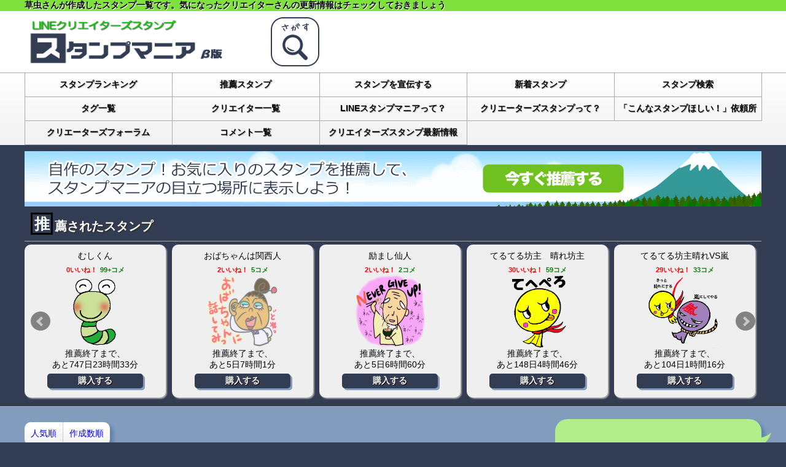

--- FILE ---
content_type: text/html; charset=UTF-8
request_url: http://stamp-mania.com/creator/detail/%E8%8D%89%E8%99%AB/
body_size: 54132
content:
<!DOCTYPE html PUBLIC "-//W3C//DTD XHTML 1.0 Transitional//EN" "http://www.w3.org/TR/xhtml1/DTD/xhtml1-transitional.dtd">
<html xmlns="http://www.w3.org/1999/xhtml">
<head>
	<meta http-equiv="Content-Type" content="text/html; charset=UTF-8" />
	<meta http-equiv="Content-Style-Type" content="text/css" />
	<meta name="description" content="草虫さんが作成したスタンプ一覧です。気になったクリエイターさんの更新情報はチェックしておきましょう" />
	<meta property="og:type" content="website">
	<meta property="og:title" content="草虫さんが作成したスタンプ一覧 - LINEスタンプマニア">
	<meta property="og:description" content="草虫さんが作成したスタンプ一覧です。気になったクリエイターさんの更新情報はチェックしておきましょう">
	<meta property="og:url" content="http://stamp-mania.com/creator/detail/草虫/">
	<meta property="og:image" content="http://stamp-mania.com/img/capture.jpg">
	<meta property="og:site_name" content="LINEスタンプマニア">
	<meta property="og:locale" content="ja_JP">
	<link rel="alternate" type="application/rss+xml" title="RSS" href="http://stamp-mania.com/index.rss" />
	<link rel="shortcut icon" href="/favicon.ico" />
	<link rel="stylesheet" media="screen,tv" href="/css/default.css" />
	<link rel="stylesheet" media="screen,tv" href="/css/common.css" />
	<link rel="stylesheet" media="screen,tv" href="/css/pc.css" />
	<link rel="stylesheet" media="screen,tv" href="/js/jquery.bxslider/jquery.bxslider.css" />
	<script type="text/javascript" src="https://www.google.com/jsapi"></script>
	<script type="text/javascript" src="https://ajax.googleapis.com/ajax/libs/jquery/1.8.1/jquery.min.js"></script>
	<script type="text/javascript" src="/js/jquery.animate-shadow-min.js"></script>
	<script type="text/javascript" src="/js/wookmark.js"></script>
	<script type="text/javascript" src="/js/jquery.bxslider/jquery.bxslider.min.js"></script>
	<script type="text/javascript" src="/ui_lib/js/set_root.js"></script>
	<script type="text/javascript" src="/js/common.js"></script>
	<script type="text/javascript" src="/js/pc.js?1768937119_2068"></script>
	<script type="text/javascript" src="/ui_lib/js/hover.js"></script>
	<title>草虫さんが作成したスタンプ一覧 - LINEスタンプマニア【クリエイターズスタンプ】</title>
<script type="text/javascript">

  var _gaq = _gaq || [];
  _gaq.push(['_setAccount', 'UA-53377394-1']);
  _gaq.push(['_trackPageview']);

  (function() {
    var ga = document.createElement('script'); ga.type = 'text/javascript'; ga.async = true;
    ga.src = ('https:' == document.location.protocol ? 'https://ssl' : 'http://www') + '.google-analytics.com/ga.js';
    var s = document.getElementsByTagName('script')[0]; s.parentNode.insertBefore(ga, s);
  })();

</script>
<script type="text/javascript" src="/ga/js/ga_event.js" charset="utf-8"></script>
</head>
<body>
<div id="wrapper">
	<div class="site_explain">
		<div class="inbox">
			草虫さんが作成したスタンプ一覧です。気になったクリエイターさんの更新情報はチェックしておきましょう		</div>
	</div>
	<div id="header">
		<div class="inbox clearfix">
			<h1><a href="/" title="HOME"><img src="/img/logo.png" alt="LINEスタンプマニア" width="380" height="80" /></a></h1>
			<div class="search_icon">
				<img class="stamp_search" src="/img/search_off.png" alt="スタンプを探す" width="80" height="80" />
				<div class="search_form search_form_toggle">
					<a href="#" class="not_search button_link">やっぱり探さない</a>
					<div class="search_form_inner">
						<p>カテゴリー</p>
						<ul class="clearfix category_links">
						</ul>
					</div>
					<div class="search_form_inner">
						<p>シチュエーション</p>
						<ul class="clearfix category_links">
						</ul>
					</div>
					<div class="search_form_inner">
						<p>フリーワード</p>
						<input type="text" name="free_word" value="" class="free_word" placeholder="フリーワード検索" />
					</div>
					<div class="search_form_inner">
						<p>クリエイター</p>
						<input type="text" name="creator" value="" class="creator" placeholder="クリエイター名検索" />
					</div>
					<div class="ac">
						<a class="search_button button_link" href="/search/" title="検索">検&nbsp;索</a>
					</div>
				</div>
			</div>
		</div>
	</div>
	<div id="top_menu">
		<div class="inbox">
			<ul id="menu" class="clearfix">
				<li class="no_margin_right"><a href="/ranking/" title="クリエイターズスタンプの人気ランキングです！人気のスタンプを見つけるならココ">スタンプランキング</a></li>
				<li><a href="/recommend/" title="推薦されたクリエイターズスタンプの一覧です。">推薦スタンプ</a></li>
				<li><a href="/recommend/request/" title="自薦他薦とはず、クリエイターズスタンプを推薦する事ができます。">スタンプを宣伝する</a></li>
				<li><a href="/new/" title="LINEスタンプマニアに登録された新着クリエイターズスタンプです！誰よりも早く素敵なスタンプを見つけたい場合はココ">新着スタンプ</a></li>
				<li><a href="/search/" title="今、自分がほしいクリエイターズスタンプを確実に見つけたい場合はココ">スタンプ検索</a></li>
				<li><a href="/tag/" title="関連付けられたタグからほしいクリエイターズスタンプを見つけよう！すばやくお目当てのスタンプを探すならココ">タグ一覧</a></li>
				<li><a href="/creator/" title="クリエイター別にスタンプを見つけたい場合はココ！お気に入りのクリエイターを見つけましょう★">クリエイター一覧</a></li>
				<li><a href="/about/" title="">LINEスタンプマニアって？</a></li>
				<li><a href="/explain/" title="">クリエーターズスタンプって？</a></li>
				<li><a href="/want/" title="こういうスタンプがほしい！という要望をクリエーターに投げかけてつくってもらっちゃおう！">「こんなスタンプほしい！」依頼所</a></li>
				<li><a href="/forum/" title="クリエーターたちで、クリエータズスタンプについての質問などを語り合おう！">クリエーターズフォーラム</a></li>
				<li><a href="/comment/" title="スタンプによせられたコメントをまとめて見れます">コメント一覧</a></li>
				<li><a href="/archives/" title="クリエイターズスタンプに関するブログ記事の最新情報をまとめています。">クリエイターズスタンプ最新情報</a></li>
			</ul>
		</div>
	</div>
	<div class="recommend_link_wrap">
		<div class="inbox">
			<a href="/recommend/request/" title="スタンプを推薦する"><img src="/img/recommend_banner_off.jpg" alt="スタンプを推薦する" width="100%" /></a>
			<div class="top_recommend_list">
<h2 class="single"><span>推</span>薦されたスタンプ</h2>
<div class="recommend_list clearfix stamp_list">
	<dl>
		<dt>むしくん</dt>
		<dd class="point"><span class="good">0いいね！</span><span class="comment">99+コメ</span></dd>
		<dd class="stamp_image">
			<a href="/stamp/11160/" title="むしくん詳細" up="view_11160"><img src="/img/not_commit/captures/14/1059914.png" alt="むしくん" width="120" height="120" list-image="https://sdl-stickershop.line.naver.jp/products/0/0/1//1059914/LINEStorePC/preview.png" /></a>
		</dd>
		<dd>推薦終了まで、<br />あと747日23時間33分</dd>
		<dd class="button">
			<a href="https://store.line.me/stickershop/product/1059914/ja" class="button_link cc" target="_blank" up="buy_11160" title="11160_むしくん" cat="購入リンク">購入する</a>
		</dd>

	</dl>
	<dl>
		<dt>おばちゃんは関西人</dt>
		<dd class="point"><span class="good">2いいね！</span><span class="comment">5コメ</span></dd>
		<dd class="stamp_image">
			<a href="/stamp/20853/" title="おばちゃんは関西人詳細" up="view_20853"><img src="/img/not_commit/captures/79/1110179.png" alt="おばちゃんは関西人" width="120" height="120" list-image="https://sdl-stickershop.line.naver.jp/products/0/0/1//1110179/LINEStorePC/preview.png" /></a>
		</dd>
		<dd>推薦終了まで、<br />あと5日7時間1分</dd>
		<dd class="button">
			<a href="https://store.line.me/stickershop/product/1110179/ja" class="button_link cc" target="_blank" up="buy_20853" title="20853_おばちゃんは関西人" cat="購入リンク">購入する</a>
		</dd>

	</dl>
	<dl>
		<dt>励まし仙人</dt>
		<dd class="point"><span class="good">2いいね！</span><span class="comment">2コメ</span></dd>
		<dd class="stamp_image">
			<a href="/stamp/20984/" title="励まし仙人詳細" up="view_20984"><img src="/img/not_commit/captures/94/1056394.png" alt="励まし仙人" width="120" height="120" list-image="https://sdl-stickershop.line.naver.jp/products/0/0/1//1056394/LINEStorePC/preview.png" /></a>
		</dd>
		<dd>推薦終了まで、<br />あと5日6時間60分</dd>
		<dd class="button">
			<a href="https://store.line.me/stickershop/product/1056394/ja" class="button_link cc" target="_blank" up="buy_20984" title="20984_励まし仙人" cat="購入リンク">購入する</a>
		</dd>

	</dl>
	<dl>
		<dt>てるてる坊主　晴れ坊主</dt>
		<dd class="point"><span class="good">30いいね！</span><span class="comment">59コメ</span></dd>
		<dd class="stamp_image">
			<a href="/stamp/32626/" title="てるてる坊主　晴れ坊主詳細" up="view_32626"><img src="/img/not_commit/captures/0/1191700.png" alt="てるてる坊主　晴れ坊主" width="120" height="120" list-image="https://sdl-stickershop.line.naver.jp/products/0/0/1/1191700/LINEStorePC/preview.png" /></a>
		</dd>
		<dd>推薦終了まで、<br />あと148日4時間46分</dd>
		<dd class="button">
			<a href="https://store.line.me/stickershop/product/1191700/ja" class="button_link cc" target="_blank" up="buy_32626" title="32626_てるてる坊主　晴れ坊主" cat="購入リンク">購入する</a>
		</dd>

	</dl>
	<dl>
		<dt>てるてる坊主晴れVS嵐</dt>
		<dd class="point"><span class="good">29いいね！</span><span class="comment">33コメ</span></dd>
		<dd class="stamp_image">
			<a href="/stamp/26622/" title="てるてる坊主晴れVS嵐詳細" up="view_26622"><img src="/img/not_commit/captures/33/1160933.png" alt="てるてる坊主晴れVS嵐" width="120" height="120" list-image="https://sdl-stickershop.line.naver.jp/products/0/0/1//1160933/LINEStorePC/preview.png" /></a>
		</dd>
		<dd>推薦終了まで、<br />あと104日1時間16分</dd>
		<dd class="button">
			<a href="https://store.line.me/stickershop/product/1160933/ja" class="button_link cc" target="_blank" up="buy_26622" title="26622_てるてる坊主晴れVS嵐" cat="購入リンク">購入する</a>
		</dd>

	</dl>
	<dl>
		<dt>いぬころさんとはっちゃん</dt>
		<dd class="point"><span class="good">10いいね！</span><span class="comment">99+コメ</span></dd>
		<dd class="stamp_image">
			<a href="/stamp/29826/" title="いぬころさんとはっちゃん詳細" up="view_29826"><img src="/img/not_commit/captures/16/1180716.png" alt="いぬころさんとはっちゃん" width="120" height="120" list-image="https://sdl-stickershop.line.naver.jp/products/0/0/1//1180716/LINEStorePC/preview.png" /></a>
		</dd>
		<dd>推薦終了まで、<br />あと917日3時間44分</dd>
		<dd class="button">
			<a href="https://store.line.me/stickershop/product/1180716/ja" class="button_link cc" target="_blank" up="buy_29826" title="29826_いぬころさんとはっちゃん" cat="購入リンク">購入する</a>
		</dd>

	</dl>
	<dl>
		<dt>うさべっちゃ</dt>
		<dd class="point"><span class="good">10いいね！</span><span class="comment">99+コメ</span></dd>
		<dd class="stamp_image">
			<a href="/stamp/30843/" title="うさべっちゃ詳細" up="view_30843"><img src="/img/not_commit/captures/70/1187070.png" alt="うさべっちゃ" width="120" height="120" list-image="https://sdl-stickershop.line.naver.jp/products/0/0/1//1187070/LINEStorePC/preview.png" /></a>
		</dd>
		<dd>推薦終了まで、<br />あと1001日16時間28分</dd>
		<dd class="button">
			<a href="https://store.line.me/stickershop/product/1187070/ja" class="button_link cc" target="_blank" up="buy_30843" title="30843_うさべっちゃ" cat="購入リンク">購入する</a>
		</dd>

	</dl>
	<dl>
		<dt>redlion</dt>
		<dd class="point"><span class="good">0いいね！</span><span class="comment">99+コメ</span></dd>
		<dd class="stamp_image">
			<a href="/stamp/31417/" title="redlion詳細" up="view_31417"><img src="/img/not_commit/captures/66/1189766.png" alt="redlion" width="120" height="120" list-image="https://sdl-stickershop.line.naver.jp/products/0/0/1/1189766/LINEStorePC/preview.png" /></a>
		</dd>
		<dd>推薦終了まで、<br />あと109日15時間41分</dd>
		<dd class="button">
			<a href="https://store.line.me/stickershop/product/1189766/ja" class="button_link cc" target="_blank" up="buy_31417" title="31417_redlion" cat="購入リンク">購入する</a>
		</dd>

	</dl>
	<dl>
		<dt>くまやぱんだです</dt>
		<dd class="point"><span class="good">15いいね！</span><span class="comment">99+コメ</span></dd>
		<dd class="stamp_image">
			<a href="/stamp/31565/" title="くまやぱんだです詳細" up="view_31565"><img src="/img/not_commit/captures/0/1191100.png" alt="くまやぱんだです" width="120" height="120" list-image="https://sdl-stickershop.line.naver.jp/products/0/0/1/1191100/LINEStorePC/preview.png" /></a>
		</dd>
		<dd>推薦終了まで、<br />あと797日19時間47分</dd>
		<dd class="button">
			<a href="https://store.line.me/stickershop/product/1191100/ja" class="button_link cc" target="_blank" up="buy_31565" title="31565_くまやぱんだです" cat="購入リンク">購入する</a>
		</dd>

	</dl>
	<dl>
		<dt>よいこくま</dt>
		<dd class="point"><span class="good">10いいね！</span><span class="comment">99+コメ</span></dd>
		<dd class="stamp_image">
			<a href="/stamp/35016/" title="よいこくま詳細" up="view_35016"><img src="/img/not_commit/captures/18/1205318.png" alt="よいこくま" width="120" height="120" list-image="https://sdl-stickershop.line.naver.jp/products/0/0/1/1205318/LINEStorePC/preview.png" /></a>
		</dd>
		<dd>推薦終了まで、<br />あと1152日1時間53分</dd>
		<dd class="button">
			<a href="https://store.line.me/stickershop/product/1205318/ja" class="button_link cc" target="_blank" up="buy_35016" title="35016_よいこくま" cat="購入リンク">購入する</a>
		</dd>

	</dl>
	<dl>
		<dt>デスぱんだ</dt>
		<dd class="point"><span class="good">16いいね！</span><span class="comment">99+コメ</span></dd>
		<dd class="stamp_image">
			<a href="/stamp/35017/" title="デスぱんだ詳細" up="view_35017"><img src="/img/not_commit/captures/75/1204375.png" alt="デスぱんだ" width="120" height="120" list-image="https://sdl-stickershop.line.naver.jp/products/0/0/1/1204375/LINEStorePC/preview.png" /></a>
		</dd>
		<dd>推薦終了まで、<br />あと780日7時間46分</dd>
		<dd class="button">
			<a href="https://store.line.me/stickershop/product/1204375/ja" class="button_link cc" target="_blank" up="buy_35017" title="35017_デスぱんだ" cat="購入リンク">購入する</a>
		</dd>

	</dl>
	<dl>
		<dt>動く！しろふくろう</dt>
		<dd class="point"><span class="good">11いいね！</span><span class="comment">99+コメ</span></dd>
		<dd class="stamp_image">
			<a href="/stamp/67345/" title="動く！しろふくろう詳細" up="view_67345"><img src="/img/not_commit/captures/8/1319508.png" alt="動く！しろふくろう" width="120" height="120" list-image="https://sdl-stickershop.line.naver.jp/products/0/0/1/1319508/LINEStorePC/preview.png" /></a>
		</dd>
		<dd>推薦終了まで、<br />あと2127日8時間41分</dd>
		<dd class="button">
			<a href="https://store.line.me/stickershop/product/1319508/ja" class="button_link cc" target="_blank" up="buy_67345" title="67345_動く！しろふくろう" cat="購入リンク">購入する</a>
		</dd>

	</dl>
	<dl>
		<dt>ポンポンメのレン君</dt>
		<dd class="point"><span class="good">11いいね！</span><span class="comment">32コメ</span></dd>
		<dd class="stamp_image">
			<a href="/stamp/78129/" title="ポンポンメのレン君詳細" up="view_78129"><img src="/img/not_commit/captures/70/1361970.png" alt="ポンポンメのレン君" width="120" height="120" list-image="https://sdl-stickershop.line.naver.jp/products/0/0/1/1361970/LINEStorePC/preview.png" /></a>
		</dd>
		<dd>推薦終了まで、<br />あと6942日1時間19分</dd>
		<dd class="button">
			<a href="https://store.line.me/stickershop/product/1361970/ja" class="button_link cc" target="_blank" up="buy_78129" title="78129_ポンポンメのレン君" cat="購入リンク">購入する</a>
		</dd>

	</dl>
	<dl>
		<dt>白ネコのあいうえお・・・ってるスタンプ</dt>
		<dd class="point"><span class="good">28いいね！</span><span class="comment">14コメ</span></dd>
		<dd class="stamp_image">
			<a href="/stamp/92334/" title="白ネコのあいうえお・・・ってるスタンプ詳細" up="view_92334"><img src="/img/not_commit/captures/15/1420315.png" alt="白ネコのあいうえお・・・ってるスタンプ" width="120" height="120" list-image="https://sdl-stickershop.line.naver.jp/products/0/0/1/1420315/LINEStorePC/preview.png" /></a>
		</dd>
		<dd>推薦終了まで、<br />あと91日9時間53分</dd>
		<dd class="button">
			<a href="https://store.line.me/stickershop/product/1420315/ja" class="button_link cc" target="_blank" up="buy_92334" title="92334_白ネコのあいうえお・・・ってるスタンプ" cat="購入リンク">購入する</a>
		</dd>

	</dl>
	<dl>
		<dt>富士山キャラの癒し系スタンプ</dt>
		<dd class="point"><span class="good">28いいね！</span><span class="comment">6コメ</span></dd>
		<dd class="stamp_image">
			<a href="/stamp/93761/" title="富士山キャラの癒し系スタンプ詳細" up="view_93761"><img src="/img/not_commit/captures/60/1270560.png" alt="富士山キャラの癒し系スタンプ" width="120" height="120" list-image="https://sdl-stickershop.line.naver.jp/products/0/0/1/1270560/LINEStorePC/preview.png" /></a>
		</dd>
		<dd>推薦終了まで、<br />あと91日18時間46分</dd>
		<dd class="button">
			<a href="https://store.line.me/stickershop/product/1270560/ja" class="button_link cc" target="_blank" up="buy_93761" title="93761_富士山キャラの癒し系スタンプ" cat="購入リンク">購入する</a>
		</dd>

	</dl>
</div>
			</div>
		</div>
	</div>
	<div id="main">
		<div class="inbox clearfix">
			<div id="contents">
				<ul id="sub_menus" class="clearfix">
					<li class="sub_first"><a href="/creator/" title="人気順">人気順</a></li>
					<li class="sub_last"><a href="/creator/count/" title="作成数順">作成数順</a></li>
				</ul>
<div class="shares">
	<ul class="clearfix">
		<li class="plugin_child">
<iframe src="http://www.facebook.com/plugins/like.php?href=http%3A%2F%2Fstamp-mania.com%2F&amp;send=false&amp;layout=button_count&amp;width=100&amp;show_faces=true&amp;action=like&amp;colorscheme=light&amp;font&amp;height=21" scrolling="no" frameborder="0" style="border:none; overflow:hidden; width:100px; height:21px;" allowTransparency="true"></iframe>		</li>
		<li class="plugin_child">
		</li>
		<li class="plugin_child">
<a href="https://twitter.com/share" class="twitter-share-button" data-url="http://stamp-mania.com/creator/detail/草虫/" data-text="草虫さんが作成したスタンプ一覧 -LINEスタンプマニア" data-via="" data-lang="ja" data-count="none">草虫さんが作成したスタンプ一覧 -LINEスタンプマニア</a><script type="text/javascript">!function(d,s,id){var js,fjs=d.getElementsByTagName(s)[0];if(!d.getElementById(id)){js=d.createElement(s);js.id=id;js.src="http://platform.twitter.com/widgets.js";fjs.parentNode.insertBefore(js,fjs);}}(document,"script","twitter-wjs");</script>		</li>
	</ul>
</div>

				<h2 class="single"><span>草</span>虫さんが作成したスタンプ一覧</h2>
<div class="cbox tag_wrap">
	<div class="cbox_in">
<div class="stamp_list clearfix">
	<dl>
		<dd class="rank clearfix">
			<div>165700位</div>
		</dd>
		<dt>おばけ？モンスター？妖精？</dt>
		<dd class="creator"><a href="/creator/detail/%E8%8D%89%E8%99%AB/" title="草虫のスタンプ一覧">草虫</a></dd>
		<dd class="point"><span class="good">0いいね！</span><span class="comment">0コメ</span></dd>
		<dd class="stamp_image">
			<a href="/stamp/451691/" title="おばけ？モンスター？妖精？詳細" up="view_451691"><img src="/img/not_commit/captures/88/30852688.png" alt="おばけ？モンスター？妖精？" width="120" height="120" list-image="https://sdl-stickershop.line.naver.jp/products/0/0/1/30852688/LINEStorePC/preview.png" /></a>
		</dd>
		<dd class="stamp_description">
			<div>
				おばけや妖精達の不思議でカワイイスタンプ！			</div>
		</dd>
		<dd class="button">
			<a href="/stamp/451691/" class="button_link" title="おばけ？モンスター？妖精？詳細" up="view_451691">詳細を見る</a>
			<a href="https://store.line.me/stickershop/product/30852688/ja" class="button_link cc" target="_blank" up="buy_451691" title="451691_おばけ？モンスター？妖精？" cat="購入リンク">購入する</a>
		</dd>
	</dl>
	<dl>
		<dd class="rank clearfix">
			<div>161782位</div>
		</dd>
		<dt>ネコガバスケ（動く）</dt>
		<dd class="creator"><a href="/creator/detail/%E8%8D%89%E8%99%AB/" title="草虫のスタンプ一覧">草虫</a></dd>
		<dd class="point"><span class="good">0いいね！</span><span class="comment">0コメ</span></dd>
		<dd class="stamp_image">
			<a href="/stamp/447771/" title="ネコガバスケ（動く）詳細" up="view_447771"><img src="/img/not_commit/captures/23/30600123.png" alt="ネコガバスケ（動く）" width="120" height="120" list-image="https://sdl-stickershop.line.naver.jp/products/0/0/1/30600123/LINEStorePC/preview.png" /></a>
		</dd>
		<dd class="stamp_description">
			<div>
				カワイイネコガバスケスルヨ！			</div>
		</dd>
		<dd class="button">
			<a href="/stamp/447771/" class="button_link" title="ネコガバスケ（動く）詳細" up="view_447771">詳細を見る</a>
			<a href="https://store.line.me/stickershop/product/30600123/ja" class="button_link cc" target="_blank" up="buy_447771" title="447771_ネコガバスケ（動く）" cat="購入リンク">購入する</a>
		</dd>
	</dl>
	<dl>
		<dd class="rank clearfix">
			<div>120062位</div>
		</dd>
		<dt>バスケ大好きうさぎチーム3</dt>
		<dd class="creator"><a href="/creator/detail/%E8%8D%89%E8%99%AB/" title="草虫のスタンプ一覧">草虫</a></dd>
		<dd class="point"><span class="good">0いいね！</span><span class="comment">0コメ</span></dd>
		<dd class="stamp_image">
			<a href="/stamp/406021/" title="バスケ大好きうさぎチーム3詳細" up="view_406021"><img src="/img/not_commit/captures/75/26405075.png" alt="バスケ大好きうさぎチーム3" width="120" height="120" list-image="https://sdl-stickershop.line.naver.jp/products/0/0/1/26405075/LINEStorePC/preview.png" /></a>
		</dd>
		<dd class="stamp_description">
			<div>
				バスケチームを応援する全ての人へ
家族、友達、プロチーム、推し！みんなでバスケを応援しよ！			</div>
		</dd>
		<dd class="button">
			<a href="/stamp/406021/" class="button_link" title="バスケ大好きうさぎチーム3詳細" up="view_406021">詳細を見る</a>
			<a href="https://store.line.me/stickershop/product/26405075/ja" class="button_link cc" target="_blank" up="buy_406021" title="406021_バスケ大好きうさぎチーム3" cat="購入リンク">購入する</a>
		</dd>
	</dl>
	<dl>
		<dd class="rank clearfix">
			<div>120063位</div>
		</dd>
		<dt>バスケ大好きうさぎチーム②プレイヤー向け</dt>
		<dd class="creator"><a href="/creator/detail/%E8%8D%89%E8%99%AB/" title="草虫のスタンプ一覧">草虫</a></dd>
		<dd class="point"><span class="good">0いいね！</span><span class="comment">0コメ</span></dd>
		<dd class="stamp_image">
			<a href="/stamp/406022/" title="バスケ大好きうさぎチーム②プレイヤー向け詳細" up="view_406022"><img src="/img/not_commit/captures/15/26390815.png" alt="バスケ大好きうさぎチーム②プレイヤー向け" width="120" height="120" list-image="https://sdl-stickershop.line.naver.jp/products/0/0/1/26390815/LINEStorePC/preview.png" /></a>
		</dd>
		<dd class="stamp_description">
			<div>
				プレイヤー達ならより使える連絡用スタンプあるよ！			</div>
		</dd>
		<dd class="button">
			<a href="/stamp/406022/" class="button_link" title="バスケ大好きうさぎチーム②プレイヤー向け詳細" up="view_406022">詳細を見る</a>
			<a href="https://store.line.me/stickershop/product/26390815/ja" class="button_link cc" target="_blank" up="buy_406022" title="406022_バスケ大好きうさぎチーム②プレイヤー向け" cat="購入リンク">購入する</a>
		</dd>
	</dl>
	<dl>
		<dd class="rank clearfix">
			<div>120064位</div>
		</dd>
		<dt>バスケ大好きうさぎチーム</dt>
		<dd class="creator"><a href="/creator/detail/%E8%8D%89%E8%99%AB/" title="草虫のスタンプ一覧">草虫</a></dd>
		<dd class="point"><span class="good">0いいね！</span><span class="comment">0コメ</span></dd>
		<dd class="stamp_image">
			<a href="/stamp/406023/" title="バスケ大好きうさぎチーム詳細" up="view_406023"><img src="/img/not_commit/captures/74/26380874.png" alt="バスケ大好きうさぎチーム" width="120" height="120" list-image="https://sdl-stickershop.line.naver.jp/products/0/0/1/26380874/LINEStorePC/preview.png" /></a>
		</dd>
		<dd class="stamp_description">
			<div>
				バスケ大好きな人みんなで使えるスタップです			</div>
		</dd>
		<dd class="button">
			<a href="/stamp/406023/" class="button_link" title="バスケ大好きうさぎチーム詳細" up="view_406023">詳細を見る</a>
			<a href="https://store.line.me/stickershop/product/26380874/ja" class="button_link cc" target="_blank" up="buy_406023" title="406023_バスケ大好きうさぎチーム" cat="購入リンク">購入する</a>
		</dd>
	</dl>
	<dl>
		<dd class="rank clearfix">
			<div>118504位</div>
		</dd>
		<dt>パッチワークうさぎと友達</dt>
		<dd class="creator"><a href="/creator/detail/%E8%8D%89%E8%99%AB/" title="草虫のスタンプ一覧">草虫</a></dd>
		<dd class="point"><span class="good">0いいね！</span><span class="comment">0コメ</span></dd>
		<dd class="stamp_image">
			<a href="/stamp/404462/" title="パッチワークうさぎと友達詳細" up="view_404462"><img src="/img/not_commit/captures/31/26283031.png" alt="パッチワークうさぎと友達" width="120" height="120" list-image="https://sdl-stickershop.line.naver.jp/products/0/0/1/26283031/LINEStorePC/preview.png" /></a>
		</dd>
		<dd class="stamp_description">
			<div>
				パッチワークでできたぬいぐるみ達			</div>
		</dd>
		<dd class="button">
			<a href="/stamp/404462/" class="button_link" title="パッチワークうさぎと友達詳細" up="view_404462">詳細を見る</a>
			<a href="https://store.line.me/stickershop/product/26283031/ja" class="button_link cc" target="_blank" up="buy_404462" title="404462_パッチワークうさぎと友達" cat="購入リンク">購入する</a>
		</dd>
	</dl>
	<dl>
		<dd class="rank clearfix">
			<div>110251位</div>
		</dd>
		<dt>カラフルな動物達のスタンプだよ！</dt>
		<dd class="creator"><a href="/creator/detail/%E8%8D%89%E8%99%AB/" title="草虫のスタンプ一覧">草虫</a></dd>
		<dd class="point"><span class="good">0いいね！</span><span class="comment">0コメ</span></dd>
		<dd class="stamp_image">
			<a href="/stamp/396209/" title="カラフルな動物達のスタンプだよ！詳細" up="view_396209"><img src="/img/not_commit/captures/59/25572859.png" alt="カラフルな動物達のスタンプだよ！" width="120" height="120" list-image="https://sdl-stickershop.line.naver.jp/products/0/0/1/25572859/LINEStorePC/preview.png" /></a>
		</dd>
		<dd class="stamp_description">
			<div>
				かわいい動物達だよ			</div>
		</dd>
		<dd class="button">
			<a href="/stamp/396209/" class="button_link" title="カラフルな動物達のスタンプだよ！詳細" up="view_396209">詳細を見る</a>
			<a href="https://store.line.me/stickershop/product/25572859/ja" class="button_link cc" target="_blank" up="buy_396209" title="396209_カラフルな動物達のスタンプだよ！" cat="購入リンク">購入する</a>
		</dd>
	</dl>
</div>
	</div>
	<div class="sankaku"><img src="/img/sankaku_white.png" alt="" width="36" height="26" /></div>
</div>
<div class="box">
	<div class="block">
	<div class="paging clearfix">
				<span class="prev">前</span>				<span class="next">次</span>			</div>
</div>
</div>

			</div>
			<div id="side">
				<div class="sbox">
					<div class="sbox_in c">
<div class="adsense"><script async src="https://pagead2.googlesyndication.com/pagead/js/adsbygoogle.js"></script>
<!-- 縦長で太い -->
<ins class="adsbygoogle"
     style="display:block"
     data-ad-client="ca-pub-9070420369702266"
     data-ad-slot="6715783927"
     data-ad-format="auto"></ins>
<script>
     (adsbygoogle = window.adsbygoogle || []).push({});
</script></div>					</div>
					<div class="sankaku"><img src="/img/sankaku_green.png" alt="" width="36" height="26" /></div>
				</div>
				<div class="sbox">
					<h3><span>タ</span>グ一覧</h3>
					<div class="sbox_in">
<ul class="tags clearfix">
	<li><a up="tag_93" href="/search/result/w:%E3%81%AD%E3%81%93/">ねこ</a></li>
	<li><a up="tag_12" href="/search/result/w:%E3%81%86%E3%81%95%E3%81%8E/">うさぎ</a></li>
	<li><a up="tag_80" href="/search/result/w:%E3%81%8A%E3%82%82%E3%81%97%E3%82%8D%E3%81%84/">おもしろい</a></li>
	<li><a up="tag_57" href="/search/result/w:%E3%82%B3%E3%83%9F%E3%82%AB%E3%83%AB/">コミカル</a></li>
	<li><a up="tag_58" href="/search/result/w:%E3%83%8D%E3%82%B3/">ネコ</a></li>
	<li><a up="tag_23" href="/search/result/w:%E5%8B%95%E7%89%A9/">動物</a></li>
	<li><a up="tag_14" href="/search/result/w:%E3%82%A4%E3%83%A9%E3%82%B9%E3%83%88%E3%83%AC%E3%83%BC%E3%82%BF%E3%83%BC/">イラストレーター</a></li>
	<li><a up="tag_69" href="/search/result/w:%E7%84%A1%E6%96%99/">無料</a></li>
	<li><a up="tag_48" href="/search/result/w:%E3%82%AD%E3%83%A3%E3%83%A9%E3%82%AF%E3%82%BF%E3%83%BC/">キャラクター</a></li>
	<li><a up="tag_94" href="/search/result/w:%E3%81%8B%E3%82%8F%E3%81%84%E3%82%89%E3%81%97%E3%81%8F/">かわいらしく</a></li>
	<li><a up="tag_81" href="/search/result/w:%E3%82%A6%E3%82%B6/">ウザ</a></li>
	<li><a up="tag_6" href="/search/result/w:%E3%81%82%E3%81%84%E3%81%95%E3%81%A4/">あいさつ</a></li>
	<li><a up="tag_8" href="/search/result/w:%E3%81%B6%E3%81%9F/">ぶた</a></li>
	<li><a up="tag_19" href="/search/result/w:%E6%BC%AB%E7%94%BB/">漫画</a></li>
	<li><a up="tag_21" href="/search/result/w:%E3%81%8A%E3%81%A1%E3%82%83%E3%82%89%E3%81%91/">おちゃらけ</a></li>
	<li><a up="tag_52" href="/search/result/w:%E3%81%8B%E3%82%8F%E3%81%84%E3%81%8F/">かわいく</a></li>
	<li><a up="tag_104" href="/search/result/w:%E6%97%A5%E5%B8%B8/">日常</a></li>
	<li><a up="tag_90" href="/search/result/w:%E3%82%A2%E3%83%A1%E3%83%AA%E3%82%AB%E3%83%B3/">アメリカン</a></li>
	<li><a up="tag_10" href="/search/result/w:%E3%82%AB%E3%83%8A%E3%83%98%E3%82%A4/">カナヘイ</a></li>
	<li><a up="tag_20" href="/search/result/w:%E9%B3%A5/">鳥</a></li>
	<li><a up="tag_46" href="/search/result/w:%E9%96%A2%E8%A5%BF/">関西</a></li>
	<li><a up="tag_82" href="/search/result/w:%E5%9C%B0%E7%8D%84/">地獄</a></li>
	<li><a up="tag_75" href="/search/result/w:%E3%83%80%E3%83%B3%E3%83%87%E3%82%A3/">ダンディ</a></li>
	<li><a up="tag_65" href="/search/result/w:%E3%83%AC%E3%82%A2/">レア</a></li>
	<li><a up="tag_1" href="/search/result/w:%E3%83%A1%E3%83%83%E3%82%BB%E3%83%BC%E3%82%B8/">メッセージ</a></li>
	<li><a up="tag_88" href="/search/result/w:%E3%82%AF%E3%83%A9%E3%82%B7%E3%82%AB%E3%83%AB/">クラシカル</a></li>
	<li><a up="tag_50" href="/search/result/w:%E3%83%8D%E3%82%BF/">ネタ</a></li>
	<li><a up="tag_89" href="/search/result/w:%E8%BE%9B%E8%BE%A3/">辛辣</a></li>
	<li><a up="tag_103" href="/search/result/w:%E4%BC%9A%E8%A9%B1/">会話</a></li>
	<li><a up="tag_28" href="/search/result/w:%E4%BA%BA/">人</a></li>
	<li><a up="tag_91" href="/search/result/w:%E3%83%9D%E3%83%83%E3%83%97/">ポップ</a></li>
	<li><a up="tag_24" href="/search/result/w:%E7%94%9F%E7%9C%9F%E9%9D%A2%E7%9B%AE/">生真面目</a></li>
	<li><a up="tag_67" href="/search/result/w:%E3%81%96%E3%81%A3%E3%81%8F%E3%81%85%E3%81%8B%E3%82%89/">ざっくぅから</a></li>
	<li><a up="tag_53" href="/search/result/w:%E3%82%84%E3%81%BF/">やみ</a></li>
	<li><a up="tag_86" href="/search/result/w:%E6%AC%A7%E7%B1%B3/">欧米</a></li>
	<li><a up="tag_96" href="/search/result/w:%E5%96%A7%E5%98%A9/">喧嘩</a></li>
	<li><a up="tag_40" href="/search/result/w:%E6%96%87%E5%AD%97/">文字</a></li>
	<li><a up="tag_11" href="/search/result/w:%E3%82%B9%E3%82%BF%E3%83%B3%E3%83%97/">スタンプ</a></li>
	<li><a up="tag_3" href="/search/result/w:%E8%A8%80%E8%91%89/">言葉</a></li>
	<li><a up="tag_66" href="/search/result/w:%E3%83%91%E3%83%AF%E3%83%BC%E3%82%A2%E3%83%83%E3%83%97/">パワーアップ</a></li>
	<li><a up="tag_42" href="/search/result/w:%E8%90%BD%E6%9B%B8%E3%81%8D/">落書き</a></li>
	<li><a up="tag_59" href="/search/result/w:%E6%BC%AB%E6%89%8D/">漫才</a></li>
	<li><a up="tag_51" href="/search/result/w:%E3%83%88%E3%83%BC%E3%82%AF/">トーク</a></li>
	<li><a up="tag_13" href="/search/result/w:%E3%83%94%E3%82%B9%E3%82%B1/">ピスケ</a></li>
	<li><a up="tag_92" href="/search/result/w:%E6%80%9D%E3%81%84%E3%81%AE%E4%B8%88/">思いの丈</a></li>
	<li><a up="tag_27" href="/search/result/w:%E7%B7%8A%E6%80%A5/">緊急</a></li>
	<li><a up="tag_47" href="/search/result/w:%E6%A5%BD%E3%81%97%E3%81%84/">楽しい</a></li>
	<li><a up="tag_79" href="/search/result/w:%E5%A4%A9%E5%9B%BD/">天国</a></li>
	<li><a up="tag_87" href="/search/result/w:%E9%9B%B0%E5%9B%B2%E6%B0%97/">雰囲気</a></li>
	<li><a up="tag_84" href="/search/result/w:%E8%A3%8F%E8%85%B9/">裏腹</a></li>
	<li><a up="tag_61" href="/search/result/w:%E3%81%96%E3%81%A3%E3%81%8F%E3%81%85/">ざっくぅ</a></li>
	<li><a up="tag_43" href="/search/result/w:%E3%82%B8%E3%82%A7%E3%82%A4%E3%83%A0%E3%82%B9/">ジェイムス</a></li>
	<li><a up="tag_5" href="/search/result/w:%E5%BE%85%E3%81%A1%E5%90%88%E3%82%8F%E3%81%9B/">待ち合わせ</a></li>
	<li><a up="tag_7" href="/search/result/w:%E8%BF%94%E4%BA%8B/">返事</a></li>
	<li><a up="tag_45" href="/search/result/w:%E5%BC%81/">弁</a></li>
	<li><a up="tag_18" href="/search/result/w:%E3%81%B5%E3%81%9F%E3%82%8A/">ふたり</a></li>
	<li><a up="tag_63" href="/search/result/w:%E3%81%8A%E3%81%AA%E3%81%98%E3%81%BF/">おなじみ</a></li>
	<li><a up="tag_64" href="/search/result/w:%E3%81%96%E3%81%A3%E3%81%8F%E3%81%85%E3%82%82/">ざっくぅも</a></li>
	<li><a up="tag_83" href="/search/result/w:%E3%82%B3%E3%83%A1%E3%83%B3%E3%83%88/">コメント</a></li>
	<li><a up="tag_107" href="/search/result/w:%E3%83%86%E3%83%BC%E3%83%9E/">テーマ</a></li>
	<li><a up="tag_4" href="/search/result/w:%E3%81%84%E3%82%8D%E3%81%84%E3%82%8D/">いろいろ</a></li>
	<li><a up="tag_33" href="/search/result/w:%E3%82%BF%E3%83%83%E3%83%81/">タッチ</a></li>
	<li><a up="tag_2" href="/search/result/w:%E3%82%84%E3%81%99%E3%81%84/">やすい</a></li>
	<li><a up="tag_32" href="/search/result/w:%E4%BD%99%E8%A3%95/">余裕</a></li>
	<li><a up="tag_16" href="/search/result/w:%E5%AE%B6/">家</a></li>
	<li><a up="tag_35" href="/search/result/w:%E6%B0%97%E5%8A%9B/">気力</a></li>
	<li><a up="tag_76" href="/search/result/w:%E4%BD%BF%E3%81%84/">使い</a></li>
	<li><a up="tag_102" href="/search/result/w:%E5%85%A8%E5%8A%9B/">全力</a></li>
	<li><a up="tag_108" href="/search/result/w:%E6%98%94/">昔</a></li>
	<li><a up="tag_15" href="/search/result/w:%E6%B7%B1%E3%81%8F/">深く</a></li>
	<li><a up="tag_41" href="/search/result/w:%E4%BD%93%E5%8A%9B/">体力</a></li>
	<li><a up="tag_70" href="/search/result/w:%E5%84%84/">億</a></li>
	<li><a up="tag_97" href="/search/result/w:%E7%84%A1/">無</a></li>
	<li><a up="tag_101" href="/search/result/w:%E3%81%84%E3%81%84/">いい</a></li>
	<li><a up="tag_95" href="/search/result/w:%E8%88%88%E5%91%B3/">興味</a></li>
	<li><a up="tag_38" href="/search/result/w:%E5%85%A5%E5%8A%9B/">入力</a></li>
	<li><a up="tag_17" href="/search/result/w:%E5%BC%BE/">弾</a></li>
	<li><a up="tag_60" href="/search/result/w:%E9%A2%A8/">風</a></li>
	<li><a up="tag_31" href="/search/result/w:%E5%90%91%E3%81%91/">向け</a></li>
	<li><a up="tag_39" href="/search/result/w:%E6%99%82%E9%96%93/">時間</a></li>
	<li><a up="tag_34" href="/search/result/w:%E3%81%B2%E3%81%A8%E3%81%A4/">ひとつ</a></li>
	<li><a up="tag_62" href="/search/result/w:%E7%99%BB%E5%A0%B4/">登場</a></li>
	<li><a up="tag_78" href="/search/result/w:%E3%81%A9%E3%81%93%E3%82%8D/">どころ</a></li>
	<li><a up="tag_98" href="/search/result/w:%E5%86%85%E5%AE%B9/">内容</a></li>
	<li><a up="tag_49" href="/search/result/w:%E3%81%A4%E3%81%8D/">つき</a></li>
	<li><a up="tag_72" href="/search/result/w:%E5%88%A9%E7%94%A8/">利用</a></li>
	<li><a up="tag_99" href="/search/result/w:%E8%A9%B1/">話</a></li>
	<li><a up="tag_26" href="/search/result/w:%E3%81%AA%E3%81%84/">ない</a></li>
	<li><a up="tag_25" href="/search/result/w:%E4%BB%8A%E5%BA%A6/">今度</a></li>
	<li><a up="tag_29" href="/search/result/w:%E7%84%A1%E3%81%84/">無い</a></li>
	<li><a up="tag_36" href="/search/result/w:%E7%94%A8/">用</a></li>
	<li><a up="tag_37" href="/search/result/w:%E5%A0%B4%E5%90%88/">場合</a></li>
	<li><a up="tag_74" href="/search/result/w:%E7%A8%AE%E9%A1%9E/">種類</a></li>
	<li><a up="tag_9" href="/search/result/w:%E3%81%A8%E3%81%8D/">とき</a></li>
	<li><a up="tag_68" href="/search/result/w:%E7%B4%AF%E8%A8%88/">累計</a></li>
	<li><a up="tag_73" href="/search/result/w:%E4%BB%A5%E4%B8%8A/">以上</a></li>
	<li><a up="tag_100" href="/search/result/w:%E7%A8%8B/">程</a></li>
	<li><a up="tag_105" href="/search/result/w:%E6%9C%9D/">朝</a></li>
	<li><a up="tag_30" href="/search/result/w:%E9%9B%86/">集</a></li>
	<li><a up="tag_106" href="/search/result/w:%E5%8F%8E%E9%8C%B2/">収録</a></li>
</ul>
					</div>
					<div class="sankaku"><img src="/img/sankaku_green.png" alt="" width="36" height="26" /></div>
				</div>
				<div class="sbox">
<div class="adsense"><script type="text/javascript"><!--
google_ad_client = "ca-pub-9070420369702266";
/* 336×280 */
google_ad_slot = "2067735126";
google_ad_width = 336;
google_ad_height = 280;
//-->
</script>
<script type="text/javascript"
src="//pagead2.googlesyndication.com/pagead/show_ads.js">
</script></div>				</div>
				<div class="sbox">
					<h3 class="single"><span>オ</span>ススメリンク</h3>
					<div class="sbox_in">
						<dl class="link_data">
	<dd class="box"><a href="http://ameblo.jp/dawn-dawn-dawn-dawn/" title="{name}" target="_blank">天道。</a></dd>
	<dd class="box"><a href="http://ameblo.jp/ajino-hiraki93/" title="{name}" target="_blank">Ajiの開き。</a></dd>
	<dd class="box"><a href="http://ameblo.jp/chupablo/" title="{name}" target="_blank">** nojifam(๑ºั╰╯ºั๑)memory **</a></dd>
</dl>
						</div>
					<div class="sankaku"><img src="/img/sankaku_green.png" alt="" width="36" height="26" /></div>
				</div>
				<h3 class="single"><span>新</span>着コメント</h3>
<div class="stamp_comment_wrap clearfix">
	<div class="comment_image">
		<a href="/stamp/479066/" title="もこしむ"><img src="/img/not_commit/captures/36/32617636.png" alt="もこしむ" width="50" height="50" /></a>
		<div class="comment_time">9:39</div>
	</div>
	<div class="sbox wbox stamp_comment">
		<div class="cbox_in">
			かわいいwwwww		</div>
		<div class="sankaku"><img src="/img/sankaku_green.png" alt="" width="36" height="26" /></div>
	</div>
</div>
<div class="stamp_comment_wrap clearfix">
	<div class="comment_image">
		<a href="/stamp/378043/" title="ドズル社 おんりースタンプ"><img src="/img/not_commit/captures/23/24247123.png" alt="ドズル社 おんりースタンプ" width="50" height="50" /></a>
		<div class="comment_time">19:35</div>
	</div>
	<div class="sbox wbox stamp_comment">
		<div class="cbox_in">
			まじでドズル社大好きな人発狂する		</div>
		<div class="sankaku"><img src="/img/sankaku_green.png" alt="" width="36" height="26" /></div>
	</div>
</div>
<div class="stamp_comment_wrap clearfix">
	<div class="comment_image">
		<a href="/stamp/477654/" title="ゆるざうるず   ゆるい恐竜のひとこと"><img src="/img/not_commit/captures/88/32462188.png" alt="ゆるざうるず   ゆるい恐竜のひとこと" width="50" height="50" /></a>
		<div class="comment_time">15:32</div>
	</div>
	<div class="sbox wbox stamp_comment">
		<div class="cbox_in">
			かわいい		</div>
		<div class="sankaku"><img src="/img/sankaku_green.png" alt="" width="36" height="26" /></div>
	</div>
</div>
<div class="stamp_comment_wrap clearfix">
	<div class="comment_image">
		<a href="/stamp/477654/" title="ゆるざうるず   ゆるい恐竜のひとこと"><img src="/img/not_commit/captures/88/32462188.png" alt="ゆるざうるず   ゆるい恐竜のひとこと" width="50" height="50" /></a>
		<div class="comment_time">0:25</div>
	</div>
	<div class="sbox wbox stamp_comment">
		<div class="cbox_in">
			日常的に使いやすいスタンプがたくさんあって便利です。		</div>
		<div class="sankaku"><img src="/img/sankaku_green.png" alt="" width="36" height="26" /></div>
	</div>
</div>
<div class="stamp_comment_wrap clearfix">
	<div class="comment_image">
		<a href="/stamp/388213/" title="ホロライブ公式スタンプ「星街すいせい」"><img src="/img/not_commit/captures/72/24895172.png" alt="ホロライブ公式スタンプ「星街すいせい」" width="50" height="50" /></a>
		<div class="comment_time">19:22</div>
	</div>
	<div class="sbox wbox stamp_comment">
		<div class="cbox_in">
			クソ可愛い		</div>
		<div class="sankaku"><img src="/img/sankaku_green.png" alt="" width="36" height="26" /></div>
	</div>
</div>
<div class="stamp_comment_wrap clearfix">
	<div class="comment_image">
		<a href="/stamp/388213/" title="ホロライブ公式スタンプ「星街すいせい」"><img src="/img/not_commit/captures/72/24895172.png" alt="ホロライブ公式スタンプ「星街すいせい」" width="50" height="50" /></a>
		<div class="comment_time">19:21</div>
	</div>
	<div class="sbox wbox stamp_comment">
		<div class="cbox_in">
			こわ笑笑		</div>
		<div class="sankaku"><img src="/img/sankaku_green.png" alt="" width="36" height="26" /></div>
	</div>
</div>
<div class="stamp_comment_wrap clearfix">
	<div class="comment_image">
		<a href="/stamp/335793/" title="だうたろスタンプ"><img src="/img/not_commit/captures/16/20955016.png" alt="だうたろスタンプ" width="50" height="50" /></a>
		<div class="comment_time">15:35</div>
	</div>
	<div class="sbox wbox stamp_comment">
		<div class="cbox_in">
			可愛いから帰って来ました♪(*≧∀≦*)		</div>
		<div class="sankaku"><img src="/img/sankaku_green.png" alt="" width="36" height="26" /></div>
	</div>
</div>
<div class="stamp_comment_wrap clearfix">
	<div class="comment_image">
		<a href="/stamp/335793/" title="だうたろスタンプ"><img src="/img/not_commit/captures/16/20955016.png" alt="だうたろスタンプ" width="50" height="50" /></a>
		<div class="comment_time">15:35</div>
	</div>
	<div class="sbox wbox stamp_comment">
		<div class="cbox_in">
			だうたろすき		</div>
		<div class="sankaku"><img src="/img/sankaku_green.png" alt="" width="36" height="26" /></div>
	</div>
</div>
<div class="stamp_comment_wrap clearfix">
	<div class="comment_image">
		<a href="/stamp/335793/" title="だうたろスタンプ"><img src="/img/not_commit/captures/16/20955016.png" alt="だうたろスタンプ" width="50" height="50" /></a>
		<div class="comment_time">15:34</div>
	</div>
	<div class="sbox wbox stamp_comment">
		<div class="cbox_in">
			だううまじかわよぃ\(//∇//)\(*≧∀≦ｸﾞﾊｯマジでうちの宝物^o^❣️		</div>
		<div class="sankaku"><img src="/img/sankaku_green.png" alt="" width="36" height="26" /></div>
	</div>
</div>
<div class="stamp_comment_wrap clearfix">
	<div class="comment_image">
		<a href="/stamp/335793/" title="だうたろスタンプ"><img src="/img/not_commit/captures/16/20955016.png" alt="だうたろスタンプ" width="50" height="50" /></a>
		<div class="comment_time">15:31</div>
	</div>
	<div class="sbox wbox stamp_comment">
		<div class="cbox_in">
			かわよき！タロ推し❣️		</div>
		<div class="sankaku"><img src="/img/sankaku_green.png" alt="" width="36" height="26" /></div>
	</div>
</div>
<div class="stamp_comment_wrap clearfix">
	<div class="comment_image">
		<a href="/stamp/335793/" title="だうたろスタンプ"><img src="/img/not_commit/captures/16/20955016.png" alt="だうたろスタンプ" width="50" height="50" /></a>
		<div class="comment_time">15:23</div>
	</div>
	<div class="sbox wbox stamp_comment">
		<div class="cbox_in">
			可愛い❤️子達		</div>
		<div class="sankaku"><img src="/img/sankaku_green.png" alt="" width="36" height="26" /></div>
	</div>
</div>
<div class="stamp_comment_wrap clearfix">
	<div class="comment_image">
		<a href="/stamp/335793/" title="だうたろスタンプ"><img src="/img/not_commit/captures/16/20955016.png" alt="だうたろスタンプ" width="50" height="50" /></a>
		<div class="comment_time">15:23</div>
	</div>
	<div class="sbox wbox stamp_comment">
		<div class="cbox_in">
			ワシが1番のファンじゃあ〜〜〜〜!!!!!		</div>
		<div class="sankaku"><img src="/img/sankaku_green.png" alt="" width="36" height="26" /></div>
	</div>
</div>
<div class="stamp_comment_wrap clearfix">
	<div class="comment_image">
		<a href="/stamp/335793/" title="だうたろスタンプ"><img src="/img/not_commit/captures/16/20955016.png" alt="だうたろスタンプ" width="50" height="50" /></a>
		<div class="comment_time">15:22</div>
	</div>
	<div class="sbox wbox stamp_comment">
		<div class="cbox_in">
			たろちゃん大好き❤️❤️❤❤❤❤！		</div>
		<div class="sankaku"><img src="/img/sankaku_green.png" alt="" width="36" height="26" /></div>
	</div>
</div>
<div class="stamp_comment_wrap clearfix">
	<div class="comment_image">
		<a href="/stamp/335793/" title="だうたろスタンプ"><img src="/img/not_commit/captures/16/20955016.png" alt="だうたろスタンプ" width="50" height="50" /></a>
		<div class="comment_time">15:21</div>
	</div>
	<div class="sbox wbox stamp_comment">
		<div class="cbox_in">
			ダウさん大好き		</div>
		<div class="sankaku"><img src="/img/sankaku_green.png" alt="" width="36" height="26" /></div>
	</div>
</div>
<div class="stamp_comment_wrap clearfix">
	<div class="comment_image">
		<a href="/stamp/335793/" title="だうたろスタンプ"><img src="/img/not_commit/captures/16/20955016.png" alt="だうたろスタンプ" width="50" height="50" /></a>
		<div class="comment_time">15:20</div>
	</div>
	<div class="sbox wbox stamp_comment">
		<div class="cbox_in">
			たろちゃんなの？だろうなの？		</div>
		<div class="sankaku"><img src="/img/sankaku_green.png" alt="" width="36" height="26" /></div>
	</div>
</div>
<div class="stamp_comment_wrap clearfix">
	<div class="comment_image">
		<a href="/stamp/335793/" title="だうたろスタンプ"><img src="/img/not_commit/captures/16/20955016.png" alt="だうたろスタンプ" width="50" height="50" /></a>
		<div class="comment_time">15:19</div>
	</div>
	<div class="sbox wbox stamp_comment">
		<div class="cbox_in">
			マルちゃんとか？<br />
		</div>
		<div class="sankaku"><img src="/img/sankaku_green.png" alt="" width="36" height="26" /></div>
	</div>
</div>
<div class="stamp_comment_wrap clearfix">
	<div class="comment_image">
		<a href="/stamp/335793/" title="だうたろスタンプ"><img src="/img/not_commit/captures/16/20955016.png" alt="だうたろスタンプ" width="50" height="50" /></a>
		<div class="comment_time">15:19</div>
	</div>
	<div class="sbox wbox stamp_comment">
		<div class="cbox_in">
			だうたろ可愛いすぎ！		</div>
		<div class="sankaku"><img src="/img/sankaku_green.png" alt="" width="36" height="26" /></div>
	</div>
</div>
<div class="stamp_comment_wrap clearfix">
	<div class="comment_image">
		<a href="/stamp/335793/" title="だうたろスタンプ"><img src="/img/not_commit/captures/16/20955016.png" alt="だうたろスタンプ" width="50" height="50" /></a>
		<div class="comment_time">15:18</div>
	</div>
	<div class="sbox wbox stamp_comment">
		<div class="cbox_in">
			だううちゃんって猫なの？		</div>
		<div class="sankaku"><img src="/img/sankaku_green.png" alt="" width="36" height="26" /></div>
	</div>
</div>
<div class="stamp_comment_wrap clearfix">
	<div class="comment_image">
		<a href="/stamp/335793/" title="だうたろスタンプ"><img src="/img/not_commit/captures/16/20955016.png" alt="だうたろスタンプ" width="50" height="50" /></a>
		<div class="comment_time">15:18</div>
	</div>
	<div class="sbox wbox stamp_comment">
		<div class="cbox_in">
			だうたろスタンプ進化したのも欲しい		</div>
		<div class="sankaku"><img src="/img/sankaku_green.png" alt="" width="36" height="26" /></div>
	</div>
</div>
<div class="stamp_comment_wrap clearfix">
	<div class="comment_image">
		<a href="/stamp/335793/" title="だうたろスタンプ"><img src="/img/not_commit/captures/16/20955016.png" alt="だうたろスタンプ" width="50" height="50" /></a>
		<div class="comment_time">15:17</div>
	</div>
	<div class="sbox wbox stamp_comment">
		<div class="cbox_in">
			一番のファンになってみたかったのに…(´･ω･`)もう遅いか…ちなみに太郎ともこ好き❤️		</div>
		<div class="sankaku"><img src="/img/sankaku_green.png" alt="" width="36" height="26" /></div>
	</div>
</div>
				<a href="/comment/" class="button_link" title="新着コメント一覧">新着コメント一覧</a>
			</div>
		</div>
	</div>
	<div id="footer">
		<div class="inbox">
			<div class="clearfix">
				<ul class="footer_menu" class="clearfix">
					<li class="no_margin_right"><a href="/ranking/" title="クリエイターズスタンプの人気ランキングです！人気のスタンプを見つけるならココ">スタンプランキング</a></li>
					<li><a href="/recommend/" title="推薦されたクリエイターズスタンプの一覧です。">推薦スタンプ</a></li>
					<li><a href="/recommend/request/" title="自薦他薦とはず、クリエイターズスタンプを推薦する事ができます。">スタンプを宣伝する</a></li>
					<li><a href="/new/" title="LINEスタンプマニアに登録された新着クリエイターズスタンプです！誰よりも早く素敵なスタンプを見つけたい場合はココ">新着スタンプ</a></li>
					<li><a href="/search/" title="今、自分がほしいクリエイターズスタンプを確実に見つけたい場合はココ">スタンプ検索</a></li>
				</ul>
				<ul class="footer_menu" class="clearfix">
					<li><a href="/tag/" title="関連付けられたタグからほしいクリエイターズスタンプを見つけよう！すばやくお目当てのスタンプを探すならココ">タグ一覧</a></li>
					<li><a href="/creator/" title="クリエイター別にスタンプを見つけたい場合はココ！お気に入りのクリエイターを見つけましょう★">クリエイター一覧</a></li>
					<li><a href="/about/" title="">LINEスタンプマニアって？</a></li>
					<li><a href="/explain/" title="">クリエーターズスタンプって？</a></li>
					<li><a href="/want/" title="こういうスタンプがほしい！という要望をクリエーターに投げかけてつくってもらっちゃおう！">「こんなスタンプほしい！」依頼所</a></li>
				</ul>
				<ul class="footer_menu" class="clearfix">
					<li><a href="/forum/" title="クリエーターたちで、クリエータズスタンプについての質問などを語り合おう！">クリエーターズフォーラム</a></li>
					<li><a href="/comment/" title="スタンプによせられたコメントをまとめて見れます">コメント一覧</a></li>
					<li><a href="/archives/" title="クリエイターズスタンプに関するブログ記事の最新情報をまとめています。">クリエイターズスタンプ最新情報</a></li>
				</ul>
				<ul class="footer_menu" class="clearfix">
					<li><a href="/about/rule/" title="当サイトをご利用する為のお願い">当サイトについて</a></li>
					<li><a href="/contact/" title="お問い合わせ">お問い合わせ</a></li>
					<li><a href="/about/privacy/" title="個人情報の取り扱いについて">個人情報の取り扱いについて</a></li>
				</ul>
			</div>
			<address>Copyright(C)2014-2026 LINEスタンプマニア All right reserved.</address>
		</div>
	</div>
</div>
<div class="cbox tooltip">
	<div class="cbox_in">
		チップメニュー
	</div>
	<div class="sankaku"><img src="/img/sankaku_yellow.png" alt="" width="36" height="26" /></div>
</div>
<div class="image_preview"></div>
</body>
</html>


--- FILE ---
content_type: text/html; charset=utf-8
request_url: https://www.google.com/recaptcha/api2/aframe
body_size: 150
content:
<!DOCTYPE HTML><html><head><meta http-equiv="content-type" content="text/html; charset=UTF-8"></head><body><script nonce="tcMUl-VOyiDLqhlkdAcSBg">/** Anti-fraud and anti-abuse applications only. See google.com/recaptcha */ try{var clients={'sodar':'https://pagead2.googlesyndication.com/pagead/sodar?'};window.addEventListener("message",function(a){try{if(a.source===window.parent){var b=JSON.parse(a.data);var c=clients[b['id']];if(c){var d=document.createElement('img');d.src=c+b['params']+'&rc='+(localStorage.getItem("rc::a")?sessionStorage.getItem("rc::b"):"");window.document.body.appendChild(d);sessionStorage.setItem("rc::e",parseInt(sessionStorage.getItem("rc::e")||0)+1);localStorage.setItem("rc::h",'1768937123701');}}}catch(b){}});window.parent.postMessage("_grecaptcha_ready", "*");}catch(b){}</script></body></html>

--- FILE ---
content_type: text/css
request_url: http://stamp-mania.com/css/default.css
body_size: 673
content:
@charset "UTF-8";

* {
	margin: 0;
	padding: 0;
}
body {
	font-family: "メイリオ",Meiryo,"ヒラギノ角ゴ Pro W3","Hiragino Kaku Gothic Pro",Osaka,"ＭＳ Ｐゴシック","MS PGothic",sans-serif;
	font-weight: normal;
	
}
body,h1 , h2 , h3 , h4 , h5 , h6 , strong {
	font-size: 14px;
}
h1 , h2 , h3 , h4 , h5 , h6 , strong , th {
	font-weight: normal;

}

ul , ol {
	list-style:none;
}

table {
	border-collapse: collapse;
	border-spacing: 0;
}

img, a {
	border: 0;
}

a {
}

a:visited {
}

a:hover {
}

img {
	font-size: 0.1em;
	line-height: 0;
	vertical-align: bottom;
}

input , textarea {
}

address {
}




--- FILE ---
content_type: text/css
request_url: http://stamp-mania.com/css/common.css
body_size: 14692
content:
@charset "UTF-8";

/*clearfix*/
.clearfix:after {
	content: ".";
	font-size: 0.1em;
	line-height: 0;
	display: block;
	height: 0.1px;
	visibility: hidden;
	clear: both;
	zoom:1;
}
.c {
	text-align: center;
}

.clearfix {
	zoom:1;
}
address {
	margin: 20px 0;
	font-size: 14px;
	font-style: normal;
	text-align: center;
}
.ad_box {
	margin: 20px 0;
}
.ad_box2 {
	margin-bottom: 20px;
}
.cbox,
.bg_type1 {
	background: #ffffff;
	box-shadow: 5px 5px 5px 1px  #6284AC;
	background: -webkit-gradient(linear,left top, left bottom,from(#ffffff),color-stop(0.49, #ffffff), to(#f2f2f2));
	background: -moz-linear-gradient(top, #ffffff 20%, #f2f2f2 99%);
	background: -webkit-linear-gradient(top, #ffffff 20%,#f2f2f2 99%);
}
.sbox,
.bg_type2 {
	background: #B1ED8A;
	box-shadow: 5px 5px 5px 1px  #6284AC;
	background: -webkit-gradient(linear,left top, left bottom,from(#B1ED8A),color-stop(0.49, #B1ED8A), to(#7AE036));
	background: -moz-linear-gradient(top, #B1ED8A 20%, #7AE036 99%);
	background: -webkit-linear-gradient(top, #B1ED8A 20%,#7AE036 99%);
}
#main {
	background: #829CBD;
	padding-top: 20px;
}
.site_explain {
	background: #7EE13C;
	font-weight: bold;
	text-shadow: 1px 1px 0 #fff;
}
.site_explain strong {
	font-weight: bold;
}

.sbox h3,
.cbox h2 {
	border-bottom: dotted 2px #aaa;
	margin-bottom: 5px;
	padding: 10px;
	font-weight: bold;
	_border-top-left-radius: 20px;
	_border-top-right-radius: 20px;
	_background: #323D53;
	_color: #fff;
}
.bg_type2,
.cbox {
	position: relative;
	margin-bottom: 20px;
	border-radius: 20px;
}
.cbox_in {
	padding: 10px;
}
.sbox {
	position: relative;
	margin-bottom: 20px;
	border-radius: 20px;
}
.box {
	margin-bottom: 20px;
}
.sbox_in {
	padding: 10px;
}
.sankaku {
	position: absolute;
	z-index: 3;
	top: 20px;
}
.bg_type2 .sankaku,
.sbox .sankaku {
	right: -35px;
}
.cbox .sankaku {
	left: -36px;
}

h3 span,
h2 span {
	margin-right: 3px;
	display: inline-block;
	width: 25px;
	line-height: 25px;
	font-size: 18px;
	color: #ffffff;
	background: #323D53;
	border: solid 3px #000;
	vertical-align: bottom;
	text-align: center;
}
h3 span {
	font-weight: bold;
	color: #323D53;
	background: #ffffff;
}
h3.single {
	margin-bottom: 20px;
	padding-bottom: 5px;
	font-weight: bold;
	border-bottom: dotted 1px #aaa;
}
h2.single {
	font-size: 20px;
	font-weight: bold;
	padding: 10px;
	margin-bottom: 20px;
	color: #fff;
	text-shadow: 1px 1px 0 #333, 2px 2px 0 #333;
	border-bottom: solid 1px #aaa;
}
h2.single span {
	font-size: 25px;
	width: 30px;
	line-height: 30px;
	text-shadow: none;
}
.search_form {
	position: relative;
	padding: 0 10px;
	background: #fff;
	border: solid 5px #323D53;
}
.search_form_toggle {
	display: none;
}
.search_form_inner {
	margin: 10px 0;
}
.search_form p {
	margin: 0 2.5px 5px 0;
	font-weight: bold;
	border-bottom: dotted 1px #aaa;
}
.category_links li {
	float: left;
	cursor: pointer;
	margin: 2.5px;
	padding: 5px;
	font-size: 12px;
	background: #eee;
	border: solid 1px #323F53;
	border-radius: 5px;
}
.category_links li.c_selected {
	background: #12C310;
	font-weight: bold;
}
.search_form .creator,
.search_form .free_word {
	height: 30px;
	font-size: 18px;
	width: 300px;
	border: solid 3px #323D53;
}
.search_form .button_link {
	margin-bottom: 10px;
}
.button_link {
	display: block;
	margin: 5px auto;
	text-decoration: none;
	width: 200px;
	padding: 5px;
	color: #fff;
	font-weight: bold;
	text-align: center;
	font-size: 18px;
	background: #323D53;
	border-radius: 5px;
	text-shadow: 1px 1px 0 #000;
	box-shadow: 4px 4px 0 #829CBD;
	position: relative;
/*
	border-top: solid 5px #829CBD;
	border-bottom: solid 5px #829CBD;
	border-right: solid 5px #829CBD;
	border-top-width: 0;
	border-bottom-width: 5px;
*/
}
.not_search {
	width: auto;
	position: absolute;
	top: 0;
	right: 5px;
	font-size: 10px;
	box-shadow: 2px 2px 0 #829CBD;
/*
	border-right-width: 2px;
	border-top-width: 0;
	border-bottom-width: 2px;
*/

}
.stamp_list dl {
	background: #EFEFEF;
	margin: 5px;
	padding: 10px;
	text-align: center;
	border-radius: 10px;
	box-shadow: 2px 2px 2px #aaa;
}
.stamp_list dt {
	
}
.ranking_box dd.creator a,
.stamp_list dd.creator a,
.ranking_box dd.creator,
.stamp_list dd.creator {
	margin-bottom: 20px;
	font-size: 12px;
	color: #9B9B9B;
}

.stamp_list .stamp_image {
	position: relative;
}
/*
.stamp_list .stamp_image .point {
	position: absolute;
	top: 0;
	left: 0;
	background: #fff;
	background: rgba(255, 255, 255, 0.8);
	font-weight: bold;
	font-family: tahoma;
	padding: 5px;
	border: solid 1px #aaa;
}
*/
.detail .point,
.top3 .point,
.ranking_box .point,
.stamp_list .point {
	font-size: 11px;
	font-weight: bold;
}
.creators .good,
.detail .point .good,
.top3 .point .good,
.ranking_box .point .good,
.stamp_list .point .good {
	color: #f00;
	margin-right: 5px;
}
.creators .comment,
.detail .point .comment,
.top3 .point .comment,
.ranking_box .point .comment,
.stamp_list .point .comment {
	color: #008000;
}
.image_preview {
	display: none;
	position: absolute;
	z-index: 2;
	background: #ffffff;
	padding: 20px;
	border-radius: 20px;
}
/*
.over3 .button,
.stamp_list .button {
	height: 70px;
}
*/
.over3 .button .button_link,
.stamp_list .button .button_link {
	padding: 3px;
	font-size: 14px;
	width: 150px;
	box-shadow: 3px 3px 0 #829CBD;
/*
	border-bottom-width: 3px;
	border-right-width: 3px;
*/
}
.stamp_list .rank div {
	float: left;
	padding: 5px;
	margin-top: -10px;
	margin-bottom: 10px;
	background: #12C310;
	color: #fff;
	font-weight: bold;
}
.ranking_wrap {
	position: relative;
	
}
.stamp_list .stamp_description {
	padding: 10px;
	margin: 10px 0;
	font-size: 12px;
	border-radius: 20px;
	background: #ffffff;
}
.top3 {
	background: #EFEFEF;
	margin: 5px 5px 10px 5px;
	padding: 10px;
	border-radius: 10px;
	box-shadow: 2px 2px 2px #aaa;
}
.top3 .data1 dt,
.top3 .data1 dd {
	float: left;
	margin-right: 10px;
}
.top3 .data1 {
	margin-bottom: 10px;
}
.top3 .data1 dt {
	font-size: 18px;
	padding: 5px;
	margin-top: -10px;
	background: #12C310;
	color: #fff;
	font-weight: bold;
}
.top3 .data1 dd {
	font-weight: bold;
}
.top3 .data1 dd span a,
.top3 .data1 dd span {
	font-weight: normal;
	font-size: 12px;
	color: #9B9B9B;
}
.top3 .point {
	margin-bottom: 10px;
}
.top3 table {
	width: 100%;
}
.top3 td,
.top3 th {
	vertical-align: top;
}
.top3 th {
	width: 170px;
}
.top3 td div.description {
	margin: 18px 10px;
	padding: 10px;
	background: #fff;
	border-radius: 20px;
}
.tags li {
	float: left;
	margin: 2.5px;
}
.tags li a {
	display: block;
	font-size: 12px;
	color: #323D53;
	padding: 2.5px 5px;
	text-decoration: none;
	background: #fff;
	border: solid 1px #323D53;
	border-radius: 5px;
}
.tags li a:hover {
	background: #323D53;
	color: #fff;
}
.detail .stamp_image {
	width: 240px;
	text-align: center;
}
.detail .point {
	font-size: 18px;
}
.detail .stamp_data table {
	width: 100%;
}
.detail .stamp_data td,
.detail .stamp_data th {
	padding: 10px;
	border: solid 1px #999;
}
.detail .stamp_data th {
	background: #D7D7D7;
	width: 150px;
	vertical-align: top;
}
.to_com {
	background: #008005;
	border-color: #12C310;
}
.other_data {
	margin-top: 10px;
	padding: 5px;
	border-top: dotted 1px #aaa;
}
.other_data dt,
.other_data dd {
	display: inline;
	font-size: 12px;
}
.input_parts,
.comment_form {
	border-radius: 0;
	background: #E8E8E8;
}
.input_parts textarea,
.comment_form textarea {
	width: 100%;
}
.comment_form dt {
	margin-bottom: 10px;
}
.submit_button,
.comment_form dd input {
	display: block;
	width: 200px;
	margin: 0 auto;
	background: #4185F3;
	border: solid 1px #2F5BB7;
	padding: 10px 0;
	font-weight: bold;
	color: #fff;
	text-align: center;
}
.error {
	font-size: 12px;
	color: #f00;
	font-weight: bold;
}
.stamp_comment,
.comment_image {
	float: left;
}
.comment_image {
	width: 50px;
}
.stamp_comment {
	min-height: 70px;
	min-width: 200px;
	max-width: 770px;
	margin-left: 20px;
	word-break: break-all;
}

.creators {
	margin-bottom: 20px;
}
.creators .stamp_comment dt a {
	font-weight: bold;
	font-size: 20px;
	margin-bottom: 10px;
}
.creators .stamp_comment dd {
	font-weight: bold;
	font-size: 14px;
}
.comment_time {
	text-align: center;
	font-weight: bold;
	font-size: 12px;
}
.paging {
	margin-bottom: 20px;
}
.paging a {
	display: block;
	line-height: 30px;
	text-decoration: none;
}
.paging a:hover {
	color: #00ff00;
}
.paging span {
	display: block;
	float: left;
	margin-right: 5px;
	margin-bottom: 5px;
	padding: 0 10px;
	min-width: 30px;
	line-height: 30px;
	text-align: center;
	border: solid 3px #999;
	color: #666666;
	background: #fff;
}
.paging span.current {
	color: #FFFFFF;
	background: #ff0000;
}
.input_parts table {
	width: 100%;
}
.input_parts table td,
.input_parts table th {
	padding: 2.5px 0;
}
.input_parts table th {
	width: 120px;
	text-align: left;
}
.input_parts span {
	font-weight: bold;
}
.input_parts .type_text {
	height: 30px;
	width: 50%;
}
.back a {
	color: #fff;
	font-weight: bold;
}
.thread_list {
	margin-bottom: 20px;
}
.thread_list dl {
	padding: 10px;
	cursor: pointer;
	border-bottom: solid 1px #aaa;
}
.thread_list dl:hover {
	background: #B1ED8A;
}

.thread_list dt {
	float: left;
	width: 700px;
}
.thread_list dt a {
	font-weight: bold;
}
.thread_list dl dd.comment_count {
	float: right;
	padding: 5px;
	border-radius: 20px;
	background: #323D53;
	color: #fff;
	font-family: tahoma;
	font-weight: bold;
}
.thread_list .thread_user {
	margin-top: 4px;
	font-size: 12px;
	color: #666;
	text-align: right;
}
.thread_list .thread_comment {
	margin-top: 5px;
	color: #666;
	font-size: 12px;
}
.comment_data dt,
.comment_data dd {
	padding: 5px 0;
}
.comment_data dd {
	border-bottom: dotted 1px #aaa;
	color: #666;
}
.comment_data dd span {
	font-size: 20px;
	font-weight: bold;
	color: #000;
}
.thanks {
	background: #aaa;
}
.user_type span {
	font-weight: normal;
	margin-right: 10px;
}
.user_type0,
.user_type1 {
	margin-bottom: 5px;
	width: 120px;
	padding: 2.5px 0;
	font-weight: bold;
	font-size: 12px;
	background: #323D53;
	color: #fff;
	border: double 3px #fff;
	text-align: center;
}
.user_type1 {
	background: #fff;
	color: #323D53;
	border: double 3px #323D53;
}
#sub_menus {
	margin: 5px 0;
}
#sub_menus li {
	float: left;
}
#sub_menus li a {
	display: block;
	padding: 10px;
	background: #fff;
	background: #fff;
	box-shadow: 5px 5px 5px 1px  #6284AC;
	background: -webkit-gradient(linear,left top, left bottom,from(#ffffff),color-stop(0.49, #ffffff), to(#f2f2f2));
	background: -moz-linear-gradient(top, #ffffff 20%, #f2f2f2 99%);
	background: -webkit-linear-gradient(top, #ffffff 20%,#f2f2f2 99%);
	border-right: dotted 1px #aaa;
	text-decoration: none;
}
#sub_menus li a:hover {
	font-weight: bold;
}

#sub_menus li.sub_first a {
	border-top-left-radius: 10px;
	border-bottom-left-radius: 10px;
}
#sub_menus li.sub_last a {
	border-top-right-radius: 10px;
	border-bottom-right-radius: 10px;
	border-right: none;
}
.tag_wrap .tags a {
	padding: 10px;
	font-size: 20px;
}
.tag_wrap .tags li {
	margin: 10px;
}

.explain_block {
	margin-bottom: 20px;
	border-radius: 10px;
	background: #12C310;
	background: -webkit-gradient(linear,left top, left bottom,from(#12C310),color-stop(0.49, #12C310), to(#0D9B0D));
	background: -moz-linear-gradient(top, #12C310 20%, #0D9B0D 99%);
	background: -webkit-linear-gradient(top, #12C310 20%,#0D9B0D 99%);
}
.explain2 {
	background: #323D53;
	background: -webkit-gradient(linear,left top, left bottom,from(#7486AB),color-stop(0.49, #7486AB), to(#323D53));
	background: -moz-linear-gradient(top, #7486AB 20%, #323D53 99%);
	background: -webkit-linear-gradient(top, #7486AB 20%,#323D53 99%);
}
.explain_block h2 {
	margin-bottom: 0;
	border-bottom: none;
}
.explain_block .exp_text {
	color: #fff;
	padding: 10px;
}
.explain_block .exp_text table {
	width: 100%;
	height: 300px;
	background: #00ff00;
}
.explain_block .exp_text table td {
	vertical-align: middle;
	padding: 0 50px;
}
.explain_block .exp_text td div {
	width: 350px;
}
.explain1 .exp_text table {
	background: url('../img/explain/image1.jpg') center right no-repeat;
}
.explain1 .exp_text td div {
	float: left;
}
.explain2 .exp_text table {
	background: url('../img/explain/image2.jpg') center left no-repeat;
}
.explain2 .exp_text td div {
	float: right;
}
.big_text {
	text-align: center;
	font-size: 30px;
}
.top_contents .explain1 {
	border-radius: 0;
}
.explain_block a {
	color: #fff;
}
.about1 .exp_text table {
	background-image: url('../img/about/image1.jpg');
}
.about2 .exp_text table {
	background-image: url('../img/about/image2.jpg');
}
.about3 .exp_text table {
	background-image: url('../img/about/image3.jpg');
}

dl.global {
	border-bottom: solid 1px #aaa;
	margin-bottom: 20px;
}
dl.global dt {
	font-weight: bold;
	margin-bottom: 10px;
}
dl.global dd {
	margin-left: 20px;
	padding-bottom: 20px;
}
.shares {
	padding: 5px 0 0 0;
}
.shares li {
	float: left;
	margin-right: 5px;
}
.recommend_link_wrap {
	padding: 10px 0;
	_background: #F2F2F2;
}
.recommend_form {
	padding: 5px 0;
}
.recommend_form table {
	background: #B1ED8A;
	border-radius: 10px;
}
.recommend_form th,
.recommend_form td {
	vertical-align: middle;
	padding: 10px;
}
.recommend_form th {
	font-weight: bold;
	border-right: dotted 1px #aaa;
}

.recommend_form .type_text {
	width: 400px;
	height: 30px;
}
.recommend_form .submit_button {
	padding: 0;
	height: 30px;
	width: 100px;
	background: #12C310;
	border-color: #0A740A;
}
.recommend_form .url_area p {
	color: #666;
	font-size: 12px;
}
.recommend_form .submit_area {
	vertical-align: top;
}

.recommend_comment {
	padding: 10px;
}
.recommend_comment p {
	font-weight: bold;
	margin-bottom: 10px;
}

.recommend1 .exp_text table {
	background-image: url('../img/recommend/image1.jpg');
}
.recommend2 .exp_text table {
	background-image: url('../img/recommend/image2.jpg');
}
.recommend_comment_caption {
	margin-top: 10px;
}
.recommend_alert {
	margin: 10px 0;
	padding: 10px;
	background: #4185F3;
	color: #fff;
	border-radius: 10px;
	
}
.recommend_alert dt {
	font-weight: bold;
}
.recommend_alert dd {
	margin-top: 5px;
}
.recommend_alert_comment {
	padding: 10px;
	background: #D9E7FD;
	color: #4185F3;
}
.recommend_input {
	width: 100%;
	height: 30px;
}
.recommend_share {
	margin: 10px 0;
}
.recommend_share img {
	vertical-align: top;
	margin-right: 10px;
}
.detail_recommend_url {
	padding: 10px 0;
	margin-top: 20px ! important;
	border-top: dotted 1px #D9E7FD;
	border-bottom: dotted 1px #D9E7FD;
}
a.clicked {
	filter: alpha(opacity=10);
	-moz-opacity:0.1;
	opacity:0.1;
}
.blog_archive dt {
	font-size: 20px;
}
.blog_archive dd.archive_time {
	text-align: right;
	font-size: 13px;
	color: #666;
	margin-bottom: 20px;
}

.link_data {
	
}

#spMania .exp_text table {
	background-image: url('../img/sp_mania.jpg');
}


--- FILE ---
content_type: text/css
request_url: http://stamp-mania.com/css/pc.css
body_size: 3321
content:
@charset "UTF-8";

body {
	background: #323D53;
}

.inbox {
	width: 1200px;
	margin: 0 auto;
}
.a_center {
	text-align: center;
}
.a_right {
	text-align: right;
}
#header {
	padding: 10px 0;
	background: #fff;
}
#header h1,
#header .search_icon {
	float: left;
}
#header h1 {
	margin-right: 20px;
}

#top_menu {
	border: solid 1px #aaa;
	border-left: none;
	border-right: none;
	border-bottom: none;
	background: #f2f2f2;
	background: -webkit-gradient(linear,left top, left bottom,from(#ffffff),color-stop(0.49, #ffffff), to(#f2f2f2));
	background: -moz-linear-gradient(top, #ffffff 1%, #f2f2f2 99%);
	background: -webkit-linear-gradient(top, #ffffff 1%,#f2f2f2 99%);
	
}
#top_menu .inbox {
	border-left: solid 1px #aaa;
}
#top_menu li {
	float: left;
	width: 240px;
}
#top_menu li a {
	display: block;
	padding: 10px 0;
	text-align: center;
	font-weight: bold;
	text-shadow: 1px 1px 0 #aaa;
	text-decoration: none;
	border: solid 1px #aaa;
	border-left: none;
	border-top: none;
	color: #000;
}
#top_menu li a:hover {
	box-shadow: 0 -5px 0 #12C310 inset;
}
#main {
	margin-top: -1px;
	border-top: solid 1px #aaa;
}
#contents,
#side {
	float: left;
}
#contents {
	margin-right: 20px;
	width: 844px;
}
#side {
	width: 336px;
}
#footer li {
	_display: inline;
	margin: 10px;
}
#footer {
	padding: 20px 0;
}
#footer * {
	color: #fff;
}
.footer_menu {
	float: left;
	margin-right: 20px;
}
.tooltip {
	display: none;
	max-width: 200px;
	position: absolute;
	background: #ffff88;
	box-shadow: 5px 5px 5px 1px  #000;
	font-weight: bold;
	font-size: 12px;
}
.tooltip .sankaku {
	top: 5px;
	left: -30px;
}
.stamp_search {
	cursor: pointer;
}
.search_form {
	width: 770px;
}

.stamp_list dl {
	float: left;
	width: 175px;
	overflow-x: hidden;
}
.stamp_list dd.creator,
.stamp_list dt {
	height: 50px;
	height: 1.7em;
	overflow: hidden;
}
.ranking_box .cbox_in {
	text-align: center;
}
.ranking_wrap .over3  {
	float: left;
	width: 261px;
	margin-right: 20px;
}
.top3 .stamp_image img  {
	float: left;
}
.stamp_list .stamp_description div {
	height: 90px;
	word-break: break-all;
	overflow-y: hidden;
}
.top3 td.button {
	vertical-align: bottom;
	height: 60px;
	text-align: center;
}
.top3 td.button div {
	width: 450px;
	margin: 0 auto;
}

.top3 td.button a {
	float: left;
	margin: 0 5px;
	
}
.detail .stamp_image,
.detail .stamp_data {
	float: left;
}
.detail .stamp_data {
	margin-left: 10px;
	padding-top: 28px;
	width: 570px;
}
.detail .button {
	margin: 20px auto 0 auto;
}
.detail .button li {
	float: right;
	margin:  5px;
}
.detail .button li.to_com_wrap {
	float: left;
	margin-left: 10px;
}


#side .stamp_comment,
#side .comment_image {
	float: right;
}
#side .stamp_comment {
	margin-left: 0;
	margin-right: 20px;
	max-width: 265px;
}
.thread_list dt a {
	font-size: 20px;
}

.creators .comment_image {
	width: 100px;
}
.creators .stamp_comment {
	width: 720px;
}
.top_contents .explain1 .exp_text td div {
	width: 700px;
}
.top_recommend_list dl {
	width: 210px;
}
.top_recommend_list .stamp_image {
}
.top_recommend_list .stamp_image img {
	width: 120px;
	margin: 0 auto;
}
.bx-wrapper {
	max-width: 100% ! important;
}
.bx-wrapper .bx-viewport {
	background: none ! important;
	border: none ! important;
	box-shadow: none ! important;
	height: auto !important;
}
.top_recommend_list h2.single {
	margin-bottom: 0;
}

--- FILE ---
content_type: text/javascript
request_url: http://stamp-mania.com/js/common.js
body_size: 3803
content:
jQuery(function(){
	$('.cc')
		.click(
			function () {
				if ($(this).attr('cat') !== undefined) {
					var category = $(this).attr('cat');
				}
				else {
					var category = 'default';
				}
				if (typeof _gaq != 'undefined') {
					_gaq.push(['_trackEvent', category, 'click', $(this).attr('title')]);
				}
				else {
					alert(category + '-' + $(this).attr('title'));
				}
			}
		)
	;
	$('.blog_archive a')
		.each(
			function () {
				$(this)
					.attr('href', $(this).attr('url'))
					.attr('target', '_blank')
				;
			}
		)
	;
	$('.comment_form form')
		.on(
			'submit',
			function () {
				var _this = $(this);
				_this
					.find('input:submit')
						.css('opacity', '0.5')
				;
				//2重送信防止
				if ($(this).attr('class') != undefined && $(this).attr('class').match('ajaxSubmited')) {
					return false;
				}
				$(this)
					.addClass('ajaxSubmited')
				;
				$.ajax({
					type: "POST",
					data: $(this).serialize(),
					url: $(this).attr('action'),
					cache: false,
					dataType: "html",
					success: function(html){
						if (html.match('redirect')) {
							var tmp = window.location + '';
							tmp = tmp.split('#');
							var tmp2 = tmp[0].split('?');
							
							//再構成
							var param = tmp2[1] == undefined ? '?a_comp=1' : '?' + tmp2[1] + '&a_comp=1';
							var pos = tmp[1] == undefined ? '' : '#' + tmp[1];
							var uri = tmp2[0] + param + pos;
							window.location = uri;
							
							return;
						}
						$('.comment_form_wrap')
							.html(html)
						;
					}
				});
				return false;
			}
		)
	;
	
	
	$('.search_form li')
		.click(
			function () {
				var p = $(this).parents('ul');
				var flg = false;
				if ($(this).attr('class') == undefined || !$(this).attr('class').match('c_selected')) {
					flg = true;
				}
				
				p
					.find('.c_selected')
						.removeClass('c_selected')
				;
				if (flg) {
					$(this)
						.addClass('c_selected')
					;
				}
			}
		)
	;
	$('.search_button')
		.click(
			function () {
				var href = Url.webroot2 + 'search/result/';
				var parents = $(this).parents('.search_form');
				parents.find('.c_selected')
					.each(
						function () {
							href += $(this).attr('data') + '/';
						}
					)
				;
				var word = $(this).parents('div.search_form').find('input.free_word').val();
				var creator = $(this).parents('div.search_form').find('input.creator').val();
				if (word) {
					href += 'w:' + encodeURIComponent(word) + '/';
				}
				if (creator) {
					href += 'n:' + encodeURIComponent(creator) + '/';
				}
				$(this).attr('href', href);
			}
		)
	;
	$('.stamp_search')
		.click(
			function () {
				$(this)
					.slideToggle('slow', function() {
						$('.search_form_toggle')
							.slideToggle('slow')
						;
					})
					return false;
				;
			}
		)
	;
	$('.search_form  input:text')
		.keypress(
			function (e) {
				if (e.which == 13) {
					var a = $(this).parents('.search_form').find('a.search_button');
					a.click();
					location.href = a.attr('href');
				}
			}
		)
	;
	$('.not_search')
		.click(
			function () {
				$('.search_form_toggle')
					.slideToggle('slow', function() {
						$('.stamp_search')
							.slideToggle('slow')
						;
					})
					return false;
				;
			}
		)
	;
	$('a[up*="_"]')
		.click(
			function () {
				if ($(this).attr('class') != undefined && $(this).attr('class').match('clicked')) {
					return;
				}
				var arg = $(this).attr('up').split('_');
				$.ajax({
					type: "POST",
					data: 'mode=' + arg[0] + '&sid=' + arg[1],
					url: Url.webroot2 + 'ajax/up/',
					dataType: "script",
					success: function(){
						
					}
				});
			}
		)
	;
	$('a[up*="good_"]')
		.click(
			function () {
				$(this)
					.css('opacity', 0.1)
					.addClass('clicked')
				;
				return false;
			}
		)
	;
});

--- FILE ---
content_type: application/x-javascript
request_url: http://stamp-mania.com/ui_lib/js/set_root.js
body_size: 841
content:
//各種ROOT系オブジェクトのセット
jQuery(function(){
	//仮配列
	var tmp_arr = new Array();
	
	var ui_lib = $("script[src$='set_root.js']").attr("src").replace('js/set_root.js', '');
	var webroot = ui_lib.replace('ui_lib/', '');
	var now_url = location.href.replace(/https?:\/\//, '');
	//now_urlからwebrootが最初に現れる場所までがドメイン
	tmp_arr = now_url.split(webroot);
	var domain = tmp_arr[0];
	
	tmp_arr = location.href.split('://')
	var scheme = tmp_arr[0];
	
	var sp_dir = '';
	var page_tool = 'PC';
	
	//スマフォ版
	if (now_url.match(webroot + 's/')) {
		sp_dir= 's/';
		page_tool = 'SP';
	}
	
	Url = $.extend({
		  webroot : webroot
		 ,webroot2 : webroot + sp_dir
		 ,page_tool : page_tool
		 ,ui_lib : ui_lib
		 ,domain : domain
		 ,domain_root : scheme + '://' + domain + webroot
	});
});


--- FILE ---
content_type: text/javascript
request_url: http://stamp-mania.com/js/pc.js?1768937119_2068
body_size: 3155
content:
jQuery(function(){
	$('.top_recommend_list .recommend_list')
		.bxSlider({
			responsive:false
			,minSlides: 5
			,maxSlides: 5
			,pager: false
			,slideWidth: $('.top_recommend_list .recommend_list dl:first').width()
			,slideWidth: 230
			,auto: true
//			,slideWidth:200
		})
	;
/*
	$('.ranking_wrap')
		.each(
			function () {
				$(this)
					.find('.cbox')
						.wookmark({
							container:$(this)
							,offset:20
						})
				;
				
			}
		)
	;
*/
	$('.find_link')
		.click(
			function () {
				location.href = $(this).find('a:first').attr('href');
			}
		)
	;
	$('.button_link')
		.each(
			function () {
				var size = $(this).css('box-shadow').match(/[1-9]+px/);
				size = size[0];
				$(this)
					.attr('before-box-shadow', $(this).css('box-shadow'))
					.attr('before-box-size', size)
				;
				
			}
		)
		.hover(
			function () {
				$(this)
					.stop(true, true)
					.animate(
						{
							top: $(this).attr('before-box-size'),
							boxShadow: '0'
//							,borderTopWidth:$(this).css('borderBottomWidth')
//							,borderBottomWidth:0
						},
						//移動時間
						200
					)
				;
			},
			function () {
				$(this)
					.stop(true, true)
					.animate(
						{
							top:0,
							boxShadow: $(this).attr('before-box-shadow')
//							,borderBottomWidth:$(this).css('borderRightWidth')
//							,borderTopWidth:0
						},
						//移動時間
						200
					)
				;
			}
		)
	$('img[src*="_off."]')
		.hover(
			function () {
				$(this).attr('src', $(this).attr('src').replace('_off.', '_on.'))
			},
			function () {
				$(this).attr('src', $(this).attr('src').replace('_on.', '_off.'))
			}
		)
	$('#menu a')
		.each(
			function () {
				$(this)
					.attr('tip_title', $(this).attr('title'))
					.removeAttr('title')
				;
			}
		)
		.bind(
			'move',
			function(tmp, e) {
				$('.tooltip')
					.css({
						top:e.pageY + 20,
						left:e.pageX + 36
					})
				;
			}
		)
		.mousemove(
			function (e) {
				$(this)
					.trigger('move', e)
				;
			}
		)
		.hover(
			function (e) {
				if ($(this).attr('tip_title')) {
					$(this)
						.trigger('move', e)
					;
					$('.tooltip .cbox_in')
						.text($(this).attr('tip_title'))
					;
					$('.tooltip')
						.fadeIn()
					;
				}
			},
			function (e) {
				$('.tooltip')
					.stop(true, true)
					.fadeOut()
				;
			}
		)
	;
	$('img[list-image*="."]')
		.bind(
			'move',
			function(tmp, e) {
				$('.image_preview')
					.css({
						top:e.pageY - 150,
						left:e.pageX + 36
					})
				;
			}
		)
		.mousemove(
			function (e) {
				$(this)
					.trigger('move', e)
				;
			}
		)
		.hover(
			function (e) {
				$(this)
					.trigger('move', e)
				;
				$('.image_preview')
					.html('<img src="' + $(this).attr('list-image') + '" width="180" />')
				;
				$('.image_preview')
					.fadeIn()
				;
			},
			function (e) {
				$('.image_preview')
					.stop(true, true)
					.fadeOut()
				;
			}
		)
	;
	$('.scroll')
		.click(
			function () {
				$('html,body')
					.animate(
						{
							scrollTop:$($(this).attr('href')).offset().top
						},
						//移動時間
						1000
					)
				;
				return false;
					
			}
		)
	;
});

--- FILE ---
content_type: application/x-javascript
request_url: http://stamp-mania.com/ga/js/ga_event.js
body_size: 155
content:
//イベントトラッキングのエイリアス
function my_ga_event(category, action, label) {
	_gaq.push(['_trackEvent', category, action, label]);
}
